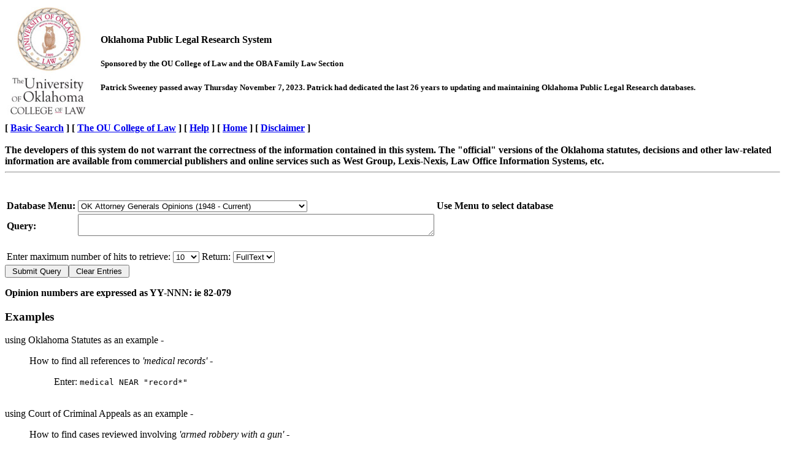

--- FILE ---
content_type: text/html; charset=UTF-8
request_url: https://oklegal.onenet.net/agopinions.advanced.html
body_size: 3939
content:
<!DOCTYPE HTML PUBLIC "-//IETF//DTD HTML //EN">
<head>
<title>Oklahoma Legal Research System: Advanced Decisions Search</title>
<!-- Global site tag (gtag.js) - Google Analytics -->
<script async src="https://www.googletagmanager.com/gtag/js?id=UA-110168028-1"></script>
<script>
  window.dataLayer = window.dataLayer || [];
  function gtag(){dataLayer.push(arguments);}
  gtag('js', new Date());

  gtag('config', 'UA-110168028-1');
</script>

</head>
<body bgcolor="#ffffff"  text="#000000"  link="#0000ee" vlink="551a8b" alink="ff0000">

<TABLE>
<TR>
<TD>
<A HREF="http://www.law.ou.edu"><IMG SRC="/shared/logo-with-owl-color-smaller.jpg"></A>
</TD>
<TD>
<H4>
Oklahoma Public Legal Research System
</H4>
<H5>
Sponsored by the OU College of Law and the OBA Family Law Section
</H5>
<H5>
Patrick Sweeney passed away Thursday November 7, 2023. 
Patrick had dedicated the last 26 years to updating and maintaining Oklahoma Public Legal Research databases.
</H5>
</TD>
</TR>
</TABLE>

<b>
[ <a href="agopinions.basic.html">Basic Search</a> ]
</b>
<b>
[ <a href="http://www.law.ou.edu">The OU College of Law</a> ]
[ <a href="help.advanced.html">Help</a> ]
[ <a href="index.html">Home</a> ]
[ <a href="disclaimer.html">Disclaimer</a> ]
</b>
<br>

<br>
<HTML>
<HEAD>
   <META HTTP-EQUIV="Content-Type" CONTENT="text/html; charset=iso-8859-1">
   <META NAME="GENERATOR" CONTENT="Mozilla/4.05 [en] (WinNT; I) [Netscape]">
</HEAD>
<BODY>
<b>
The developers of this system 
do not warrant the correctness of the information contained in this system.
The "official" versions of the Oklahoma statutes, decisions and other law-related
information are available from commercial publishers and online services
such as West Group, Lexis-Nexis, Law Office Information Systems,
etc.
</b>
</BODY>
</HTML>

<br>
<hr> 
<br>
<form method=POST action="/oklegal-cgi/isearch">
<input name="SEARCH_TYPE" type=hidden value="ADVANCED">
<input name="ELEMENT_SET" type=hidden value="F">
<table>
<tr>
<td align=left><b>Database Menu:</b>
</td>
<td align=left>
<select name="DATABASE" size=1>
<option value="okag">OK Attorney Generals Opinions (1948 - Current)
<option value="okagu">OK Attorney Generals Unpublished Opinions (1969 - Current)
</select>

</td>
<td align=center><b>Use Menu to select database</b></td> 
</tr>
<p>
<tr>
<td align=left><b>Query:</b>
</td>
<td align=left rowspan=3>
<textarea rows=2 cols=70 maxcols=80 name="ISEARCH_TERM">
</textarea>
</td>
<p>
</tr>
</table>
<table>
<tr>
<td align=left>Enter maximum number of hits to retrieve:</td>
<td>
<select name="MAXHITS"> 
<option selected value="10">10
<option value="20">20
<option value="30">30
<option value="40">40
<option value="50">50
<option value="100">100
</select>
</td>

<td align=left>Return:</td>
<td align=left>
<select name="ELEMENT_SET">
<option selected value="F">FullText
<option value="CITATIONS">Citation
</select>
</td>
</tr>
<p>
</table>
<input type="submit" value=" Submit Query "><input type=reset value=" Clear Entries ">
</form>
<p><b>
Opinion numbers are expressed as YY-NNN: ie 82-079
</b>
<p>
<h3>
Examples
</h3>
using Oklahoma Statutes as an example -
<br>
<dl><dd>
How to find all references to <i>
'medical records'
</i>
 - 
<br>
<dl><dd>
Enter: <kbd>
medical NEAR &quot;record*&quot;
<p>

</kbd>

</dd></dl>

</dd></dl>

<br>
using Court of Criminal Appeals as an example -
<br>
<dl><dd>
How to find cases reviewed involving <i>
'armed robbery with a gun' 
</i>
 -
<br>
<dl><dd>
Enter: <kbd>
armed NEAR robbery AND (firearm OR gun OR weapon)
<p>

</kbd>

</dd></dl>
</dd></dl>

<br>
<hr>
<i>For information on this site contact:</i><br>
<a href="mailto:kbrice@ou.edu">
<address>
Kenton Brice, Director of the Law Library at University of Oklahoma College of Law
</address>
</a>


<br>
Document Accessed:
785006
times.



</body>
